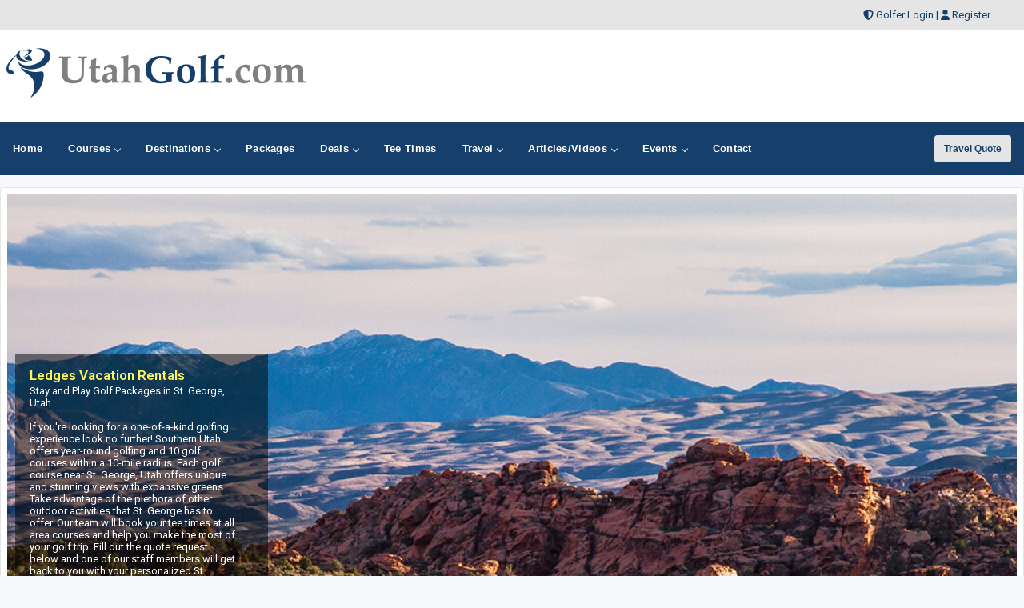

--- FILE ---
content_type: text/html;charset=UTF-8
request_url: https://www.utahgolf.com/golfhomerentals/
body_size: 34795
content:


<!DOCTYPE html>
<html lang="en-US">
<head>
<meta charset="utf-8">
<meta http-equiv="x-ua-compatible" content="ie=edge">
<meta name="viewport" content="width=device-width, initial-scale=1.0, maximum-scale=2, minimum-scale=1">
	
	<meta name="description" content="Utah Golf stay and play golf packages. View Utah course with golf and lodging discounts.">
	<meta name="keywords" content="Utah Golf Vacations, Utah Stay and Play Packages, Utah golf packages">
	<title>Utah Golf Package Providers - Utah Golf Tour Operators</title>
	


<!-- Responsive stuff -->
	<meta name="HandheldFriendly" content="True">
	<meta name="MobileOptimized" content="320">
	<meta name="viewport" content="width=device-width, initial-scale=1.0">
    <script src="https://kit.fontawesome.com/ea76ee9338.js" crossorigin="anonymous"></script>
    <link type="text/css" rel="stylesheet" href="https://www.utahgolf.com/css/tsc_button_styles.css" />
	<link type="text/css" rel="stylesheet" href="https://www.utahgolf.com/css/tsc_flatbuttons.css" />
    <link type="text/css" rel="stylesheet" href="https://www.utahgolf.com/css/tsc_ribbons.css"  />
	<link type="text/css" rel="stylesheet"  href="https://www.utahgolf.com/css/tsc_pagination.css"  />
	<link type="text/css" rel="stylesheet" href="https://www.utahgolf.com/css/tsc_css_shadows.css" />    
	
	
<!-- Google Fonts: Inter (body) + roboto (headings) -->
<link rel="preconnect" href="https://fonts.googleapis.com">
<link rel="preconnect" href="https://fonts.gstatic.com" crossorigin>

<link href="https://fonts.googleapis.com/css2?family=Roboto:wght@400;500;600&family=Inter:wght@400;500;600&display=swap" rel="stylesheet">



    
	<!-- Stylesheets -->
	<link rel="stylesheet" href="https://www.utahgolf.com/css/html5reset.css" media="all">
	<link rel="stylesheet" href="https://www.utahgolf.com/css/responsivestyle.css" media="all">
	<link rel="stylesheet" href="https://www.utahgolf.com/css/col.css" media="all">
	<link rel="stylesheet" href="https://www.utahgolf.com/css/2cols.css" media="all">
	<link rel="stylesheet" href="https://www.utahgolf.com/css/3cols.css" media="all">
	<link rel="stylesheet" href="https://www.utahgolf.com/css/4cols.css" media="all">
	<link rel="stylesheet" href="https://www.utahgolf.com/css/5cols.css" media="all">
	<link rel="stylesheet" href="https://www.utahgolf.com/css/6cols.css" media="all">
	<link rel="stylesheet" href="https://www.utahgolf.com/css/7cols.css" media="all">
	<link rel="stylesheet" href="https://www.utahgolf.com/css/8cols.css" media="all">
	<link rel="stylesheet" href="https://www.utahgolf.com/css/9cols.css" media="all">
	<link rel="stylesheet" href="https://www.utahgolf.com/css/10cols.css" media="all">
	<link rel="stylesheet" href="https://www.utahgolf.com/css/11cols.css" media="all">
	<link rel="stylesheet" href="https://www.utahgolf.com/css/12cols.css" media="all">
    
	<!-- Responsive Stylesheets -->
	<link rel="stylesheet" media="only screen and (max-width: 1024px) and (min-width: 769px)" href="https://www.utahgolf.com/css/1024.css">
	<link rel="stylesheet" media="only screen and (max-width: 768px) and (min-width: 481px)" href="https://www.utahgolf.com/css/768.css">
	<link rel="stylesheet" media="only screen and (max-width: 480px)" href="https://www.utahgolf.com/css/480.css">
	
	<!-- Shoelace Module -->
	<link rel="stylesheet" href="https://cdn.jsdelivr.net/npm/@shoelace-style/shoelace@2.20.1/cdn/themes/light.css" />
<script type="module" src="https://cdn.jsdelivr.net/npm/@shoelace-style/shoelace@2.20.1/cdn/shoelace-autoloader.js"></script>
	<link rel="stylesheet" href="https://www.utahgolf.com/css/shoelacecustom.css" media="all">
	
	
	<!-- New Navigation JetMenu -->
	<link rel="stylesheet" id="skin" href="https://www.utahgolf.com/css/navigation.css">
	

	<script src="https://code.jquery.com/jquery-3.3.1.min.js"></script>
	<script type="text/javascript" src="https://www.utahgolf.com/js/navigation.js"></script>

	


        


<style type="text/css" media="print">
 .navigation_area, #topbanner { display: none; }
</style>




	<link href="https://www.utahgolf.com/css/jquery-ui.min.css" rel="stylesheet">
<script src="https://www.utahgolf.com/js/jquery-ui.min.js"></script>
	
<!-- PUT THIS TAG IN THE head SECTION Google Ad Network-->


<!-- Favicons and Icons -->

	<!-- generics -->
<link rel="manifest" href="https://www.utahgolf.com/site.webmanifest">
<link rel="shortcut icon" href="https://www.utahgolf.com/favicon.ico" type="image/x-icon" />
<link rel="icon" href="https://www.utahgolf.com/favicon-32.png" sizes="32x32">
<link rel="icon" href="https://www.utahgolf.com/favicon-57.png" sizes="57x57">
<link rel="icon" href="https://www.utahgolf.com/favicon-76.png" sizes="76x76">
<link rel="icon" href="https://www.utahgolf.com/favicon-96.png" sizes="96x96">
<link rel="icon" href="https://www.utahgolf.com/favicon-128.png" sizes="128x128">
<link rel="icon" href="https://www.utahgolf.com/favicon-192.png" sizes="192x192">
<link rel="icon" href="https://www.utahgolf.com/favicon-228.png" sizes="228x228">
	
	<!-- Android -->
<link rel="shortcut icon" sizes="196x196" href="https://www.utahgolf.com/favicon-196.png">
	
	<!-- iOS -->
<link rel="apple-touch-icon" href="https://www.utahgolf.com/favicon-120.png" sizes="120x120">
<link rel="apple-touch-icon" href="https://www.utahgolf.com/favicon-152.png" sizes="152x152">
<link rel="apple-touch-icon" href="https://www.utahgolf.com/favicon-180.png" sizes="180x180">
	
	<!-- Windows 8 IE 10-->
<meta name="msapplication-TileColor" content="#2d89ef">
<meta name="msapplication-TileImage" content="https://www.utahgolf.com/favicon-144.png">

	<!-- Windows 8.1 + IE11 and above -->
<meta name="msapplication-config" content="https://www.utahgolf.com/browserconfig.xml" />
	
	
	<script data-ad-client="ca-pub-3773643663296891" async src="https://pagead2.googlesyndication.com/pagead/js/adsbygoogle.js"></script>
    
<script async src="https://securepubads.g.doubleclick.net/tag/js/gpt.js"></script>
<script>
  window.googletag = window.googletag || {cmd: []};
  googletag.cmd.push(function() {
    googletag.defineSlot('/2335974/golftrips_300_600', [300, 600], 'div-gpt-ad-1637344321575-0').addService(googletag.pubads());
    googletag.pubads().enableSingleRequest();
    googletag.enableServices();
  });
</script>
	
<script async src="https://securepubads.g.doubleclick.net/tag/js/gpt.js"></script>
<script>
  window.googletag = window.googletag || {cmd: []};
  googletag.cmd.push(function() {
    googletag.defineSlot('/2335974/GolfTrips_ROS_160x600', [160, 600], 'div-gpt-ad-1590693121421-0').addService(googletag.pubads());
    googletag.pubads().enableSingleRequest();
    googletag.enableServices();
  });
</script>
	
	<script async src="https://securepubads.g.doubleclick.net/tag/js/gpt.js"></script>
<script>
  window.googletag = window.googletag || {cmd: []};
  googletag.cmd.push(function() {
    googletag.defineSlot('/2335974/GolfTrips_ROS_728x90', [728, 90], 'div-gpt-ad-1590693205365-0').addService(googletag.pubads());
    googletag.pubads().enableSingleRequest();
    googletag.enableServices();
  });
</script>
	
	
<script async src="https://securepubads.g.doubleclick.net/tag/js/gpt.js"></script>
<script>
  window.googletag = window.googletag || {cmd: []};
  googletag.cmd.push(function() {
    googletag.defineSlot('/2335974/UtahGolf_ROS_300', [300, 250], 'div-gpt-ad-1590697302831-0').addService(googletag.pubads());
    googletag.pubads().enableSingleRequest();
    googletag.enableServices();
  });
</script>
	
<!-- END OF TAG FOR head SECTION -->


</head>

<body>

<div id="wrapper">


 
<div id="topheadcontainer">
	<div>

            <i class="fas fa-shield-alt"></i> <a href="https://www.utahgolf.com/golfer">Golfer Login</a> | <i class="fas fa-user"></i> <a href="https://www.utahgolf.com/golfer/Golfer_Signup.cfm">Register</a>
</div>
	</div>  <div id="headcontainer">
		<header>

            <div id="logo">
                <a href="https://www.utahgolf.com/"><img src="https://www.utahgolf.com/images/logo.jpg" alt="UtahGolf.com" /></a>
            </div>
            <div id="topbanner">
 
          <!-- /2335974/GolfTrips_ROS_728x90 -->
<div id='div-gpt-ad-1590693205365-0' style='width: 728px; height: 90px;'>
  <script>
    googletag.cmd.push(function() { googletag.display('div-gpt-ad-1590693205365-0'); });
  </script>
</div>

</div>


 
            </header><br class="clear" />
	</div> 


<div class="navigation_area">
			
			<nav id="navigation" class="navigation">
				<div class="navigation-header">
					<div class="navigation-brand-text">
						<a href="#">MENU</a>
					</div>
					<div class="navigation-button-toggler">
						<i class="hamburger-icon"></i>
					</div>
				</div>
				<div class="navigation-body">
					<div class="navigation-body-header">
						
						<span class="navigation-body-close-button">&#10005;</span>
					</div>
					<ul class="navigation-menu">
						<li class="navigation-item">
							<a class="navigation-link" href="https://www.utahgolf.com/">
								<span>Home</span></a>
						</li>
                        
                        
                         <li class="navigation-item">
							<a class="navigation-link" href="https://www.utahgolf.com/golfcourses/">
								Courses
								<span class="submenu-indicator"></span>
							</a>
							<ul class="navigation-dropdown">
								<li class="navigation-dropdown-item">
									<a class="navigation-dropdown-link" href="https://www.utahgolf.com/golfcourses/">Golf Course Directory</a>
								</li>
                                <li class="navigation-dropdown-item">
									<a class="navigation-dropdown-link" href="https://www.utahgolf.com/maps/golfmap.cfm">Golf Course Map</a>
								</li>
                                <li class="navigation-dropdown-item">
									<a class="navigation-dropdown-link" href="https://www.utahgolf.com/golfcourses/topgolfcourses.cfm">Top Golf Courses</a>
								</li>
                                <li class="navigation-dropdown-item">
									<a class="navigation-dropdown-link" href="https://www.utahgolf.com/golfcourses/mostrecommended.cfm">Most Recommended Courses</a>
								</li>
                                <li class="navigation-dropdown-item">
									<a class="navigation-dropdown-link" href="https://www.utahgolf.com/golfcourses/golfresorts.cfm">Golf Resorts Directory</a>
								</li>
								<li class="navigation-dropdown-item">
									<a class="navigation-dropdown-link" href="https://www.utahgolf.com/golfcommunities/">Golf Communities</a>
								</li>
                                 <li class="navigation-dropdown-item">
									<a class="navigation-dropdown-link" href="https://www.utahgolf.com/golfcourses/casinos.cfm">Casino Golf Guide</a>
								</li>
                                 <li class="navigation-dropdown-item">
									<a class="navigation-dropdown-link" href="https://www.utahgolf.com/golflessons/">Golf Lessons/Instruction</a>
								</li>
                                 <li class="navigation-dropdown-item">
									<a class="navigation-dropdown-link" href="https://www.utahgolf.com/facilities/">Ranges, Stores and Facilities</a>
								</li>
								<li class="navigation-dropdown-item">
									<a class="navigation-dropdown-link" href="https://www.utahgolf.com/indoorgolfsimulators/">Indoor Golf Simulators</a>
								</li>
								
                                 <li class="navigation-dropdown-item">
									<a class="navigation-dropdown-link" href="https://www.utahgolf.com/golfcourses/par3.cfm">Executive and Par 3</a>
								</li>
								<li class="navigation-dropdown-item">
									<a class="navigation-dropdown-link" href="https://www.utahgolf.com/puttingcourses/">Putting Courses</a>
								</li>
                                <li class="navigation-dropdown-item">
									<a class="navigation-dropdown-link" href="https://www.utahgolf.com/socialmedia/">Golf Course Social Media</a>
								</li>
                                <li class="navigation-dropdown-item">
									<a class="navigation-dropdown-link" href="https://www.utahgolf.com/golfcourseapps/">Golf Course Mobile Apps</a>
								</li>
							</ul>
						</li>
                        

                        
                        
                        <li class="navigation-item">
							<a class="navigation-link" href="https://www.utahgolf.com/maps/">
							Destinations
								<span class="submenu-indicator"></span>
							</a>
							<div class="navigation-megamenu">
								<div class="navigation-megamenu-container">
									<div class="navigation-row">
										<div class="navigation-col">
											<ul class="navigation-list">
				<li class="navigation-list-heading"><a href="https://www.utahgolf.com/maps/">Golf Guides &amp; Destinations</a></li>                        
    
	<li><a href="https://www.utahgolf.com/golfguide/stgeorge">Greater Zion - St George</a></li>
	
	<li><a href="https://www.utahgolf.com/golfguide/midwayutah">Midway - Heber Valley</a></li>
	
	<li><a href="https://www.utahgolf.com/golfguide/ogden">Ogden</a></li>
	
	<li><a href="https://www.utahgolf.com/golfguide/parkcity">Park City</a></li>
	
	<li><a href="https://www.utahgolf.com/golfguide/saltlakecity">Salt Lake City</a></li>
	
	<li><a href="https://www.utahgolf.com/golfguide/utahvalley">Utah Valley</a></li>
	
											</ul>
										</div>
                                        
                                        <div class="navigation-col">
											<ul class="navigation-list">
				<li class="navigation-list-heading"><a href="https://www.utahgolf.com/maps/">Golf Trails</a></li>
                		 
	<li><a href="https://www.utahgolf.com/golftrails/red-rock-golf-trail">Greater Zion Golf - The Red Rock Golf Trail</a></li>
											</ul>
										</div>
                                        
                                        <div class="navigation-col">
											<ul class="navigation-list">
				<li class="navigation-list-heading"><a href="https://www.utahgolf.com/maps/">Other Golf Guides</a></li>
               <li><a href="https://www.utahgolf.com/maps/golfmap.cfm">Golf Course Map</a></li>
								 <li><a href="https://www.utahgolf.com/golfcourses/casinos.cfm">Casino Golf Guide</a></li>
                                 <li><a href="https://www.utahgolf.com/golfcourses/golfresorts.cfm">Golf Resorts Directory</a></li>
                                  <li><a href="https://www.utahgolf.com/stayandplay/">Stay and Play Packages</a></li>
                                 <li><a href="https://www.utahgolf.com/travel/">Golf Travel Ideas</a></li>
											</ul>
										</div>
                        
                        	</div>
								</div>
							</div>
                        </li>
    

                        
        	<li class="navigation-item">
                        <a class="navigation-link" href="https://www.utahgolf.com/stayandplay/">
								<span>Packages</span></a>
						</li>
                        
                  <li class="navigation-item">
							<a class="navigation-link" href="https://www.utahgolf.com/coupons/">
								Deals
								<span class="submenu-indicator"></span>
							</a>
							<ul class="navigation-dropdown">
								<li class="navigation-dropdown-item">
									<a class="navigation-dropdown-link" href="https://www.utahgolf.com/coupons/">Golf Deals &amp; Specials</a>
								</li>
							
								<li class="navigation-dropdown-item">
									<a class="navigation-dropdown-link" href="https://www.utahgolf.com/freebirthdaygolf/">Free Birthday Golf</a>
								</li>
                                
                                <li class="navigation-dropdown-item">
									<a class="navigation-dropdown-link" href="https://www.utahgolf.com/stayandplay/">Stay and Play Packages</a>
								</li>
                                
                                <li class="navigation-dropdown-item">
									<a class="navigation-dropdown-link" href="https://www.utahgolf.com/golfgiftcards/">Gift Cards &amp Advanced Rounds</a>
								</li>
                                
                                <li class="navigation-dropdown-item">
									<a class="navigation-dropdown-link" href="https://www.utahgolf.com/golfmemberships/">Golf Memberships</a>
                                </li>
                                
                                <li class="navigation-dropdown-item">
									<a class="navigation-dropdown-link" href="https://www.utahgolf.com/teetimes/">Online Tee Times</a></li>
								</li>
      
                                
							</ul>
						</li>      
                        
                        
                  	<li class="navigation-item">
                        <a class="navigation-link" href="https://www.utahgolf.com/teetimes/">
								<span>Tee Times</span></a>
						</li>
                        
                        
                        <li class="navigation-item">
							<a class="navigation-link" href="https://www.utahgolf.com/travel/">
								Travel
								<span class="submenu-indicator"></span>
							</a>
							<ul class="navigation-dropdown">
								<li class="navigation-dropdown-item">
									<a class="navigation-dropdown-link" href="https://www.utahgolf.com/stayandplay/">Golf Stay and Play Packages</a>
								</li>
							
								<li class="navigation-dropdown-item">
									<a class="navigation-dropdown-link" href="https://www.utahgolf.com/touroperator/">Golf Package Providers</a>
								</li>
                                
                                <li class="navigation-dropdown-item">
									<a class="navigation-dropdown-link" href="https://www.utahgolf.com/travel/">Golf Travel Ideas</a>
								</li>
                                
                                <li class="navigation-dropdown-item">
									<a class="navigation-dropdown-link" href="https://www.utahgolf.com/maps/">Trips and Destinations</a>
								</li>
                                
                                <li class="navigation-dropdown-item">
									<a class="navigation-dropdown-link" href="https://www.utahgolf.com/travel/quote.cfm">Free Golf Travel Quote</a>
								</li>
                                
                                <li class="navigation-dropdown-item">
									<a class="navigation-dropdown-link" href="https://golftrips.shipsticks.com/ship">Ship My Golf Clubs</a>
								</li>
							</ul>
						</li>

                            <li class="navigation-item">
							<a class="navigation-link" href="https://www.utahgolf.com/articles/">
								Articles/Videos
								<span class="submenu-indicator"></span>
							</a>
							<ul class="navigation-dropdown">
								<li class="navigation-dropdown-item">
									<a class="navigation-dropdown-link" href="https://www.utahgolf.com/articles/">Featured Articles</a>
								</li>
							
								<li class="navigation-dropdown-item">
									<a class="navigation-dropdown-link" href="https://www.utahgolf.com/videos/">Featured Videos</a>
								</li>
                                
                                <li class="navigation-dropdown-item">
									<a class="navigation-dropdown-link" href="https://www.utahgolf.com/videos/coursevideos.cfm">Course Videos</a>
								</li>
                                
                                <li class="navigation-dropdown-item">
									<a class="navigation-dropdown-link" href="https://www.utahgolf.com/360/">360 Virtual Reality</a>
								</li>
      
                                
							</ul>
						</li>
                
                <li class="navigation-item">
							<a class="navigation-link" href="https://www.utahgolf.com/events/">
								Events
								<span class="submenu-indicator"></span>
							</a>
							<ul class="navigation-dropdown">
								<li class="navigation-dropdown-item">
									<a class="navigation-dropdown-link" href="https://www.utahgolf.com/events/">View Outings and Events</a>
								</li>
							
								<li class="navigation-dropdown-item">
									<a class="navigation-dropdown-link" href="https://www.utahgolf.com/events/addevent.cfm">Post/Promote An Event</a>
								</li>
                                
                                <li class="navigation-dropdown-item">
									<a class="navigation-dropdown-link" href="https://www.utahgolf.com/golfoutings/">Plan A Golf Outing</a>
								</li>
                                
                                <li class="navigation-dropdown-item">
									<a class="navigation-dropdown-link" href="https://www.utahgolf.com/golfoutings/">Courses Who Host Outings</a>
								</li>
                               <li class="navigation-dropdown-item">
									<a class="navigation-dropdown-link" href="https://www.utahgolf.com/golfcourseweddings/">Course Wedding/Banquet Hall</a>
								</li>
                                
							</ul>
						</li>
                        
    						
                        
                        	<li class="navigation-item">
							<a class="navigation-link" href="https://www.utahgolf.com/contact/">
								<span>Contact</span></a>
						</li>
					</ul>
    
    <div class="navigation-body-section align-to-right">
        <a class="navigation-btn" href="https://www.utahgolf.com/travel/quote.cfm">Travel Quote</a>
    </div>
				
				</div>
			</nav>
			
		</div> 
    
    
    
    

    		<script type="text/javascript">
			var navigation = new Navigation(document.getElementById("navigation"),{
				overlayColor: "rgba(255, 255, 255, 0.5)",
				autoSubmenuIndicator: false,
				submenuTrigger: "hover"
			});
		</script>
    
    
			

<div id="maincontentcontainer"> 
<div class="lightcontainer">



<div class="maincontent">
<div class="section group">
	
			

 

			<!-- SUPER LARGE IMAGE -->
			
				<div class="col span_3_of_3">
						<div class="white-container">
					<div id="barousel_prevnextnav" class="barousel">
						<div class="barousel_image">
							<!-- image 1 -->
							
								<img src="https://images.utahgolf.com/touroperatorLogo/ledges-golfcourse-rentals.jpg" width="975" height="350" alt="" class="default" />
							
								<img src="https://images.utahgolf.com/touroperatorLogo/golftroop.jpg" width="975" height="350" alt="" />
							
						</div>
						
						<div class="barousel_content">
							<!-- content 1 -->
							
							<div class="default">
								<h4>Ledges Vacation Rentals</h4>
								 <p>Stay and Play Golf Packages in St. George, Utah<br /><br />If you're looking for a one-of-a-kind golfing experience look no further! Southern Utah offers year-round golfing and 10 golf courses within a 10-mile radius. Each golf course near St. George, Utah offers unique and stunning views with expansive greens. Take advantage of the plethora of other outdoor activities that St. George has to offer. Our team will book your tee times at all area courses and help you make the most of your golf trip. Fill out the quote request below and one of our staff members will get back to you with your personalized St. George, Utah golf package.</p>
								 <p class="keep"><a target="_blank" href="../touroperator/featuredtouroperator/2">More Information &gt;&gt;</a></p>
							</div>
							
								<div>
								<h4>GolfTroop.com - Your Golf Vacation Headquarters</h4>
								 <p>GolfTroop is a leading Golf Vacation Company specializing in making sure you get the most for your budget with friends, family, or anyone you enjoy golfing with. Our sole purpose is to curate a golf travel experience you will remember forever. </p>
								 <p class="keep"><a target="_blank" href="../touroperator/featuredtouroperator/1">More Information &gt;&gt;</a></p>
							</div>						
							
						</div>  <!-- class="barousel_content" -->

						<div class="barousel_nav">
						</div>

					</div>  <!-- "barousel_prevnextnav" class="barousel" -->
				</div>  <!-- col span_3_of_3 -->
			
         </div>
                 		<!-- SUPER LARGE IMAGE | Top Image Finish -->
		<div class="section group">
			<div class="col span_2_of_3">
				<div class="white-container">
<h1>Utah Golf Vacation Home Rentals</h1>
 <br class="clear" />
<hr />
	
		<p>We have not partnered with any home providers in 
		Utah.
		We can however provide you with a <a href="../travel/quote.cfm">custom golf quote for your golf trip</a>.
        <hr />
	


<h4>Looking For A Custom Golf Trip Quote?</h4>
<span style="padding-left:10px;"><a target="_blank" class="tall tsc_c3b_blue tsc_button" href="../travel/quote.cfm"><span>Custom Golf Package Quote<em>Click Here For A Free Golf Trip Quote</em></span></a></span>



</div></div>

<!-- Last Div to close main content -->
                
				
			
					<!-- Start Column Section -->
                    <div class="col span_1_of_3">
                    
                   
					
					<!-- Banner -->
					<!-- Google Banner Local -->

<div class="ad-frame"><!-- /2335974/UtahGolf_ROS_300 -->
<div id='div-gpt-ad-1590697302831-0' style='width: 300px; height: 250px;'>
  <script>
    googletag.cmd.push(function() { googletag.display('div-gpt-ad-1590697302831-0'); });
  </script>
</div>
	</div> 
					
						<!-- Newsletter Subscribe-->
						


            <div class="newslettersubscribe"><h4>Get Social</h4>
				<hr />
				
           <div class="social-media-icons">
            
<div class="social-media-image">
			   <a target="_blank" href="https://www.facebook.com/groups/golftrips">
	<img src="https://images.utahgolf.com/social/facebook.png" style="height:35px;" alt="facebook" /></a>
	</div>
<div class="social-media-image"><a target="_blank" href="https://www.youtube.com/c/golftrips?sub_confirmation=1">
	<img src="https://images.utahgolf.com/social/youtube.png" style="height:35px;" alt="youtube" /></a>
	</div>



<div class="social-media-image"><a target="_blank" href="https://www.instagram.com/golftrips/" style="height:35px;" alt="instagram">
	<img src="https://images.utahgolf.com/social/instagram.png" style="height:35px;" alt="instagram" /></a>
	</div>

	<div class="social-media-image"><a target="_blank" href="https://www.twitter.com/golftrips">
	<img src="https://images.utahgolf.com/social/x.png" style="height:35px;" alt="x" /></a>
	</div>
	
<div class="social-media-image"><a target="_blank" href="https://www.tiktok.com/@golftrips">
	<img src="https://images.utahgolf.com/social/tiktok.png" style="height:35px;" alt="tiktok" /></a>
	</div>

				
<div class="social-media-image"><a target="_blank" href="https://www.utahgolf.com/xmlfeeds/">
	<img src="https://images.utahgolf.com/social/rss.png" style="height:35px;" alt="RSS" /></a>
	</div>
				</div>
            
             


</div>
            
            
            <div class="newslettersubscribe">
            <h4>Free Newsletter</h4>
				<hr />

           <!-- Begin MailChimp Signup Form -->
<link href="//cdn-images.mailchimp.com/embedcode/slim-081711.css" rel="stylesheet" type="text/css">
<style type="text/css">
	#mc_embed_signup{clear:left; font:14px Helvetica,Arial,sans-serif;  width:95%;}
	/* Add your own MailChimp form style overrides in your site stylesheet or in this style block.
	   We recommend moving this block and the preceding CSS link to the HEAD of your HTML file. */
</style>
<div id="mc_embed_signup">
<form action="//golftrips.us9.list-manage.com/subscribe/post?u=3ad5f9dc487181df728f93677&amp;id=54f6235455" method="post" id="mc-embedded-subscribe-form" name="mc-embedded-subscribe-form" class="validate" target="_blank" novalidate>
    <div id="mc_embed_signup_scroll">
	
	<input type="email" value="" name="EMAIL" class="email" id="mce-EMAIL" style="width:95%" placeholder="Enter Email Address" required>
    <input type="hidden" name="STATE" value="UT">
    <!-- real people should not fill this in and expect good things - do not remove this or risk form bot signups-->
    <div style="position: absolute; left: -5000px;"><input type="text" name="b_3ad5f9dc487181df728f93677_54f6235455" tabindex="-1" value=""></div>
    <div class="clear"></div>
		<div style="width: 90%">
		<div style="width: 38%; float: left"><input type="submit" value="Subscribe" name="subscribe" id="mc-embedded-subscribe" class="button"></div>
			<div style="width: 50%; float: right;"><span class="maintextsmall"><a href="https://www.utahgolf.com/news/" id="viewlatestnewsletter">Past Newsletters</a></span></div>
		</div>
		<div></div>
    </div>
</form>
</div>

<!--End mc_embed_signup-->
<div class="clear"></div>
            
            </div>
            
 
 


                        
                        <!-- Ad Frame-->
									<div class="ad-frame">
			<script type="text/javascript">
google_ad_client = "pub-3773643663296891";
google_ad_slot = "3928826764";
google_ad_width = 300;
google_ad_height = 250;

</script>
<script type="text/javascript"
src="https://pagead2.googlesyndication.com/pagead/show_ads.js">
</script>
            </div> 
                        
                         <!-- double banners-->
						

        <div class="ad-frame">
 


		<div class="site_sections">
                            <h2>FEATURED</h2>
                            <div class="inner_site_section">
                         

                            
                        
						<div class="one_site_section">
							
												<a href="https://www.utahgolf.com/golfcourses/sky-mountain-golf-course"><img src="https://images.utahgolf.com/courselogos/skymountain.jpg" style="width:100px; height:100px;" /></a>&nbsp;&nbsp;
											
							</div>
						
						<div class="one_site_section">
							
												<a href="https://www.utahgolf.com/golfcourses/thanksgiving-point-golf-course"><img src="https://images.utahgolf.com/courselogos/thanksgivingpoint_logo.jpg" style="width:100px; height:100px;" /></a>&nbsp;&nbsp;
											
							</div>
						
						<div class="one_site_section">
							
												<a href="https://www.utahgolf.com/golfcourses/coral-canyon-golf-course"><img src="https://images.utahgolf.com/courselogos/coral-canyon.jpg" style="width:100px; height:100px;" /></a>&nbsp;&nbsp;
											
							</div>
						
						<div class="one_site_section">
							
												<a href="https://www.utahgolf.com/golfcourses/the-ledges-of-st-george"><img src="https://images.utahgolf.com/courselogos/ledgeslogo.jpg" style="width:100px; height:100px;" /></a>&nbsp;&nbsp;
											
							</div>
						
						<div class="one_site_section">
							
												<a href="https://www.utahgolf.com/golfcourses/nibley-park-golf-course"><img src="https://images.utahgolf.com/courselogos/NibleyParkLogo.jpg" style="width:100px; height:100px;" /></a>&nbsp;&nbsp;
											
							</div>
						

                           
                            
                       </div>             
                               
                            </div>



                    
						
                        <div class="banners_right">
                        <!-- PUT THIS TAG IN DESIRED LOCATION OF SLOT GolfTrips_ROS_160x600
     -->

<!-- /2335974/GolfTrips_ROS_160x600 -->
<div id='div-gpt-ad-1590693121421-0' style='width: 160px; height: 600px;'>
  <script>
    googletag.cmd.push(function() { googletag.display('div-gpt-ad-1590693121421-0'); });
  </script>
</div>
   

                        </div>
                        <br class="clear" />
                        </div>
                            
						
                        
  <!-- 600 banner-->
						
                        <div class="ad-frame-600">
                        <script async src="//pagead2.googlesyndication.com/pagead/js/adsbygoogle.js"></script>
<!-- 300x600 -->
<ins class="adsbygoogle"
     style="display:inline-block;width:300px;height:600px"
     data-ad-client="ca-pub-3773643663296891"
     data-ad-slot="2663647839"></ins>
<script>
(adsbygoogle = window.adsbygoogle || []).push({});
</script>
                        </div>
                        <br class="clear" />
                        
                    
						
                    </div>
                    <br class="clear" />
                </div>
				
                <!-- End new content -->
            </div>
   
        </div>
    </div>
             <!-- Footer -->
          <!-- Footer -->

<div id="footercontainer">
     	<footer>
		<div class="section group">
			<div class="col span_1_of_3">
				<div class="section group">
			<div class="col span_1_of_2">
			<a href="https://www.utahgolf.com/"><img src="https://www.utahgolf.com/images/logo.png" style="width:200px" alt="UtahGolf.com"></a>
					</div>
					<div class="col span_1_of_2"></div>
				<br class="clear" />
					
				
							
							<p>UtahGolf.com is your ultimate local golf directory, bringing you the latest golf news, course reviews, and exclusive stay-and-play deals. Whether you're looking for a hidden gem, the best golf packages, or insider tips, we cover the local golf scene.</p>
					
				
					
					
				</div>
				
				
			</div>
			<div class="col span_1_of_3">
			<p style="padding-top:10px "><a href="https://www.utahgolf.com/about/">About</a>&nbsp;
					|| <a href="https://www.utahgolf.com/contact/">Contact</a>&nbsp;
					|| <a href="https://www.utahgolf.com/privacy/">Privacy</a>&nbsp;
                    || <a href="https://www.utahgolf.com/terms/">Terms</a>&nbsp;</p>
			</div>
			
			
			<div class="col span_1_of_3">
			<ul class="social-icons">
				 <li><a href="https://www.facebook.com/groups/golftrips" class="social-icon"> <i class="fa-brands fa-facebook-f fa-lg"></i></a></li>
				 <li><a href="https://www.youtube.com/c/golftrips?sub_confirmation=1" class="social-icon"> <i class="fa-brands fa-youtube fa-lg"></i></a></li>
				 <li><a href="https://www.instagram.com/golftrips/" class="social-icon"> <i class="fa-brands fa-instagram fa-lg"></i></a></li>
				 <li><a href="https://www.twitter.com/golftrips/" class="social-icon"> <i class="fa-brands fa-x-twitter fa-lg"></i></a></li>
				 <li><a href="https://www.tiktok.com/@golftrips" class="social-icon"> <i class="fa-brands fa-tiktok fa-lg"></i></a></li>
				 <li><a href="https://www.utahgolf.com/xmlfeeds/" class="social-icon"> <i class="fa-solid fa-rss fa-lg"></i></a></li>
				</ul>
			</div>
		</div>
		
		
		<div class="section group">
			<div id="smallprint">
			Copyright CityCom Marketing, LLC - UtahGolf.com  - All Rights Reserved.
			
			</div>
		</div>

		</footer>
	</div>
<!-- Global site tag (gtag.js) - Google Analytics -->
<script async src="https://www.googletagmanager.com/gtag/js?id=G-CQD7X4KBQ2"></script>
<script>
  window.dataLayer = window.dataLayer || [];
  function gtag(){dataLayer.push(arguments);}
  gtag('js', new Date());

  gtag('config', 'G-CQD7X4KBQ2');
</script> 
                  
</body>
</html>


--- FILE ---
content_type: text/html; charset=utf-8
request_url: https://www.google.com/recaptcha/api2/aframe
body_size: 269
content:
<!DOCTYPE HTML><html><head><meta http-equiv="content-type" content="text/html; charset=UTF-8"></head><body><script nonce="w_Wrj5KMjgQNRN7z0s_jyA">/** Anti-fraud and anti-abuse applications only. See google.com/recaptcha */ try{var clients={'sodar':'https://pagead2.googlesyndication.com/pagead/sodar?'};window.addEventListener("message",function(a){try{if(a.source===window.parent){var b=JSON.parse(a.data);var c=clients[b['id']];if(c){var d=document.createElement('img');d.src=c+b['params']+'&rc='+(localStorage.getItem("rc::a")?sessionStorage.getItem("rc::b"):"");window.document.body.appendChild(d);sessionStorage.setItem("rc::e",parseInt(sessionStorage.getItem("rc::e")||0)+1);localStorage.setItem("rc::h",'1769956858871');}}}catch(b){}});window.parent.postMessage("_grecaptcha_ready", "*");}catch(b){}</script></body></html>